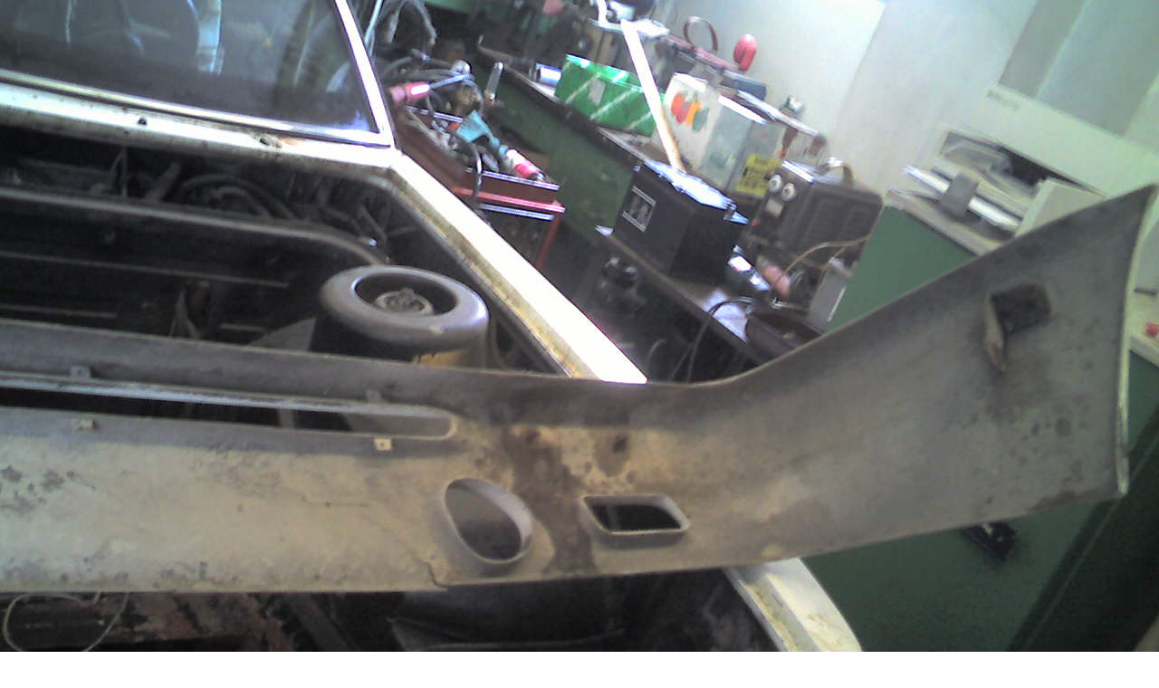

--- FILE ---
content_type: text/html; charset=UTF-8
request_url: https://www.tatra700.cz/fotoalbum/t613-s---seznam/1983/00080---fmv-praha/renovace-tatra-613-special-2006-2010/060126_125536.jpg.-.html
body_size: 780
content:
<?xml version="1.0" encoding="utf-8"?>
<!DOCTYPE html PUBLIC "-//W3C//DTD XHTML 1.0 Transitional//EN" "http://www.w3.org/TR/xhtml1/DTD/xhtml1-transitional.dtd">
<html lang="cs" xml:lang="cs" xmlns="http://www.w3.org/1999/xhtml">

    <head>

        <meta http-equiv="content-type" content="text/html; charset=utf-8" />
        <meta name="description" content="Register automobilů Tatra 613 a Tatra 700" />
        <meta name="keywords" content="Register,tatra 700,tatra 613,Tatra 613 speciál,tatra,electronic,GTH" />
        <meta name="robots" content="all,follow" />
        <meta name="author" content="<!--/ u_author /-->" />
        <link rel="stylesheet" href="/style.1656712217.1.css" type="text/css" />
        
        <script type="text/javascript" src="https://www001.estranky.cz/user/js/index.js" id="index_script" ></script>
        <title>
            TATRA 700
        </title>

        <style>
          body {margin: 0px; padding: 0px;}
        </style>
    </head>
<body>
    <script language="JavaScript" type="text/javascript">
    <!--
      index_setCookieData('index_curr_fullphoto', 670);
    //-->
  </script>
  <a href="javascript: close();"><img src="/img/original/670/060126_125536.jpg" border="0" alt="060126_125536.jpg" width="1280" height="1024"></a>

<!-- NO GEMIUS -->
</body>
</html>
